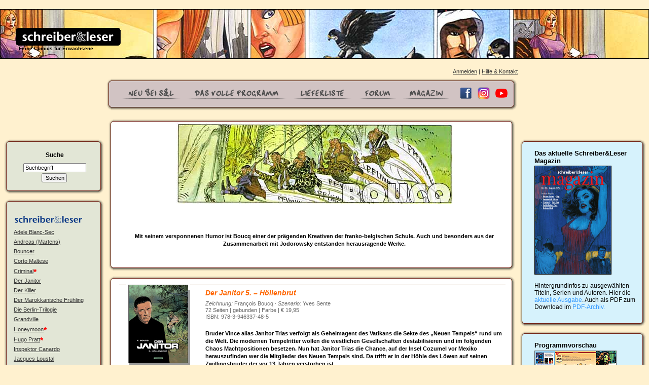

--- FILE ---
content_type: text/html; charset=utf-8
request_url: https://www.schreiberundleser.de/index.php?main_page=index&cPath=cPath=1_21
body_size: 10911
content:
<!DOCTYPE html PUBLIC "-//W3C//DTD XHTML 1.0 Transitional//EN" "http://www.w3.org/TR/xhtml1/DTD/xhtml1-transitional.dtd">
<html xmlns="http://www.w3.org/1999/xhtml" dir="ltr" lang="de">
<head>
<title>Der Janitor : Schreiber &amp; Leser, Feine Comics für Erwachsenene.</title>
<meta http-equiv="Content-Type"
	content="text/html; charset=utf-8" />
<meta name="keywords" content="schreiber&amp;leser Alles Gute! shodoku comic, comics, verlag, manga Der Janitor" />
<meta name="description" content="Schreiber &amp; Leser : Der Janitor - schreiber&amp;leser Alles Gute! shodoku comic, comics, verlag, manga" />
<meta http-equiv="imagetoolbar" content="no" />
<meta name="author" content="Schreiber&amp;Leser" />

<link rel="icon" href="favicon.ico" type="image/x-icon" />
<link rel="shortcut icon" href="favicon.ico"
	type="image/x-icon" />

<base
	href="https://www.schreiberundleser.de/" />

<!--[if IE 7]><link rel="stylesheet" type="text/css" href="includes/templates/_sl_custom/css_override/IE7styles.css" /><![endif]--><!--[if IE 6]><link rel="stylesheet" type="text/css" href="includes/templates/_sl_custom/css_override/IE6styles.css" /><![endif]--><link rel="stylesheet" type="text/css" href="includes/templates/_sl_custom/css/stylesheet.css" />
<link rel="stylesheet" type="text/css" href="includes/templates/_sl_custom/css/stylesheet_dialog.css" />
<link rel="stylesheet" type="text/css" href="includes/templates/_sl_custom/css/stylesheet_sl_additional.css" />
<script type="text/javascript" src="includes/templates/_sl_custom/jscript/jscript_slcustom.js"></script>

</head>

<!-- bof sl_custom tpl_main_page.php -->
<body id="indexBody" >

<div id="mainWrapper"><!--bof header-->


<table width="100%" border="0" cellspacing="0" cellpadding="0">
	<tr>
		<td height="18" colspan="2" valign="top"><a id="top" name="top"></a></td>
	</tr>
	<tr>
		<td colspan="2" valign="top">
		<div style="background:url('includes/templates/_sl_custom/images/topstrips/top-strip7.jpg'); height: 96px; border: 1px solid #000;">
		<p class="p_logo">&nbsp;</p>
		<p class="p_logo">
			<a href="https://www.schreiberundleser.de/index.php?main_page=index" title="Feine Comics f&uuml;r Erwachsene">
				<img src="includes/templates/_sl_custom/images/sl_logo.gif" alt="schreiber&amp;leser" width="207" height="35" border="0" />
			</a><br />
			&nbsp;&nbsp;Feine Comics f&uuml;r Erwachsene</p>
		</div>
		</td>
	</tr>
</table>
<!--bof-header logo and navigation display common/tpl_header.php-->

<div id="headerWrapper">
<!--bof-(sl) navigation display-->
<div id="navMainWrapper">
<!--<div id="navMain">
    <ul>
    <li><a href="https://www.schreiberundleser.de/">Startseite</a></li>
    <li><a href="https://www.schreiberundleser.de/index.php?main_page=login">Anmelden</a></li>


		| <li><a href="https://www.schreiberundleser.de/index.php?main_page=contact_us">Hilfe &amp; Kontakt</a></li>
</ul>
</div>
--><div id="navMainSearch"></div>
<br class="clearBoth" />
</div>

    <!--eof-sl navigation display-->
		<!--bof-branding display
<div id="logoWrapper">
    <div id="logo"><a href="https://www.schreiberundleser.de/"><img src="includes/templates/template_default/images/logo.gif" alt="Verlag Schreiber&amp;Leser" title=" Verlag Schreiber&amp;Leser " width="192" height="64" /></a></div>
</div>
<br class="clearBoth" />
eof-branding display-->

<!--eof-header logo and navigation display-->

<!--bof-optional categories tabs navigation display-->
<!--eof-optional categories tabs navigation display-->

<!--bof-header ezpage links-->
<!--eof-header ezpage links-->
</div>
<!--eof header this-->
<table width="100%" cellpadding="0" cellspacing="1%">
	<tr>
		<td width="16%" valign="top">
		</td>
		<td width="64%" valign="top">
            <div id="navigationWrapper">
	<div id="navMain" style="position:relative; z-index: 100;">
		<ul>
		    <!--<li><a href="https://www.schreiberundleser.de/">Startseite</a></li>-->
				    <li><a href="https://www.schreiberundleser.de/index.php?main_page=login">Anmelden</a></li>
				<!--
				-->
				 <li>| <a href="https://www.schreiberundleser.de/index.php?main_page=contact_us">Hilfe &amp; Kontakt</a></li>
		</ul>
	</div>
	<div class="dialog navi">		
    	<div id="topMenuWrapper" class="content">
    		<div class="t"></div>
			<div class="r"></div>
    		<table border="0" cellspacing="0" cellpadding="0" style="margin-left:auto; margin-right:auto; padding-top: 10px;">
    			<!--DWLayoutTable-->
    		  <tr>
    		    <!--<td width="148" height="38">&nbsp;</td>-->
    		    <td width="127" height="23" align="right" valign="bottom">
    					<a href="https://www.schreiberundleser.de/index.php?main_page=index" onmouseout="MM_swapImgRestore()" onmouseover="MM_swapImage('neu','','includes/templates/_sl_custom/images/top_navi_neu/neu_hi.gif',1)">
    					<img src="includes/templates/_sl_custom/images/top_navi_neu/neu.gif" alt="Neu bei s&amp;l" name="neu" width="116" height="22" border="0" /></a></td>
    		    <td width="208" align="right" valign="bottom">
    					<a href="https://www.schreiberundleser.de/index.php?main_page=volles_programm" onmouseout="MM_swapImgRestore()" onmouseover="MM_swapImage('voll','','includes/templates/_sl_custom/images/top_navi_neu/voll_hi.gif',1)">
    					<img src="includes/templates/_sl_custom/images/top_navi_neu/voll.gif" alt="Das Volle Programm" name="voll" width="197" height="22" border="0" /></a></td>
    		    <td width="128" align="right" valign="bottom">
    					<a href="https://www.schreiberundleser.de/index.php?main_page=lieferliste" onmouseout="MM_swapImgRestore()" onmouseover="MM_swapImage('liefer','','includes/templates/_sl_custom/images/top_navi_neu/liefer_hi.gif',1)">
    					<img src="includes/templates/_sl_custom/images/top_navi_neu/liefer.gif" alt="Lieferliste" name="liefer" width="115" height="22" border="0" /></a></td>
    		    <td width="88" align="right" valign="bottom"><a href="http://www.comicforum.de/forumdisplay.php?f=36" onmouseout="MM_swapImgRestore()" onmouseover="MM_swapImage('forum','','includes/templates/_sl_custom/images/top_navi_neu/forum_hi.gif',1)">
    				<img src="includes/templates/_sl_custom/images/top_navi_neu/forum.gif" alt="Forum" name="forum" width="72" height="22" border="0" id="forum" /></a></td>
    		    <td width="106" align="right" valign="bottom">
    					<a href="http://magazin.schreiberundleser.de" onmouseout="MM_swapImgRestore()" onmouseover="MM_swapImage('magazin','','includes/templates/_sl_custom/images/top_navi_neu/magazin_hi.gif',1)" target="_blank">
    				<img src="includes/templates/_sl_custom/images/top_navi_neu/magazin.gif" alt="Magazin" name="magazin" width="92" height="22" border="0" /></a></td>
                 <td width="35" align="right" valign="bottom">
    					<a href="https://www.facebook.com/schreiberleser" target="_fbk">
    				<img src="includes/templates/_sl_custom/images/fb_button_neu.gif" alt="Schreiber&Leser auf Facebook" name="facebok" width="24" height="24" border="0" style="margin: 0 10px 0 20px;" /></a></td>
                     <!--<td width="35" align="right" valign="bottom">
                  <a href="https://twitter.com/schreiberleser" target="_fbk">
    				<img src="includes/templates/_sl_custom/images/tw_button.gif" alt="Schreiber&Leser auf Twitter" name="twitter" width="24" height="24" border="0" style="margin: 0 10px 0 0;" /></a></td>-->
                         <td width="35" align="right" valign="bottom">
                  <a href="https://www.instagram.com/schreiberleserverlag" target="_fbk">
    				<img src="includes/templates/_sl_custom/images/ig_button.gif" alt="Schreiber&Leser auf Instagram" name="instagram" width="24" height="24" border="0" style="margin: 0 10px 0 0;" /></a></td>
				  <td width="35" align="right" valign="bottom">
                  <a href="https://youtube.schreiberundleser.de" target="_ytb">
    				<img src="includes/templates/_sl_custom/images/youtube-logo.png" alt="Youtube-Kanal Schreiber&Leser" name="youtube" width="24" height="24" border="0" style="margin: 0 10px 0 0;" /></a></td>
    		  </tr>           
    		</table>

    	</div>
  	  <div class="b"><div></div></div>
	</div>
</div>        </td>
        <td>&nbsp;</td>
    </tr>
</table>

<table width="100%" cellpadding="0" cellspacing="5">
	<tr>
		<td width="16%" valign="top">
			<div class="column-top-spacer"></div>
        	<!--// bof: search //-->
<div class="dialog search">	
    <div class="leftBoxContainer content" id="search" style="width: ">
        <div class="t"></div>
<div class="r"></div>
        <h3 class="leftBoxHeading" id="searchHeading"><label>Suche</label></h3>
        <!-- bof search --><div id="searchContent" style="height: 50px; text-align: center;"><form name="quick_find" action="https://www.schreiberundleser.de/index.php?main_page=advanced_search_result" method="get"><input type="hidden" name="main_page" value="advanced_search_result" /><input type="hidden" name="search_in_description" value="1" /><input type="text" name="keyword" size="18" maxlength="100" style="width: -30px" value="Suchbegriff" onfocus="if (this.value == 'Suchbegriff') this.value = '';" onblur="if (this.value == '') this.value = 'Suchbegriff';" /><br /><input type="submit" value="Suchen" style="width: 50px" /></form></div><div class="clear-both"></div><!-- eof search -->    </div>
    <div class="b"><div></div></div>
</div>
<!--// eof: search //-->

<!--// bof: categorylistbox //-->
<div class="dialog cat">
    <div id="listCategories" class="content">
    	<div class="t"></div>
<div class="r"></div>
        <table width="" border="0" cellspacing="0" cellpadding="0" id="categorylistbox-table">
          <tr id="categorylistbox-heading-tr">
            <!-- Sidebox Header -->
            <td colspan="3" width="100%" id="categorylistbox-heading-td"><!--Category Listing--></td>
          </tr>
          <tr>
            <!-- Sidebox Contents -->
            <td colspan="3" class="leftboxcontent" id="categorylistbox-content">
        <p><img src="includes/templates/_sl_custom/images/sl_menu.gif" alt="schreiber&amp;leser" hspace="5" /></p><h1 class="h1_menu"><a class="a_category-products" href="https://www.schreiberundleser.de/index.php?main_page=index&amp;cPath=cPath=1_86">Adele Blanc-Sec</a></h1><h1 class="h1_menu"><a class="a_category-products" href="https://www.schreiberundleser.de/index.php?main_page=index&amp;cPath=cPath=1_57">Andreas (Martens)</a></h1><h1 class="h1_menu"><a class="a_category-products" href="https://www.schreiberundleser.de/index.php?main_page=index&amp;cPath=cPath=1_76">Bouncer</a></h1><h1 class="h1_menu"><a class="a_category-products" href="https://www.schreiberundleser.de/index.php?main_page=index&amp;cPath=cPath=1_58">Corto Maltese</a></h1><h1 class="h1_menu"><a class="a_category-products" href="https://www.schreiberundleser.de/index.php?main_page=index&amp;cPath=cPath=1_96">Criminal</a><span class="novelty">*</span></h1><h1 class="h1_menu"><a class="a_category-products" href="https://www.schreiberundleser.de/index.php?main_page=index&amp;cPath=cPath=1_21">Der Janitor</a></h1><h1 class="h1_menu"><a class="a_category-products" href="https://www.schreiberundleser.de/index.php?main_page=index&amp;cPath=cPath=1_80">Der Killer</a></h1><h1 class="h1_menu"><a class="a_category-products" href="https://www.schreiberundleser.de/index.php?main_page=index&amp;cPath=cPath=1_60">Der Marokkanische Frühling</a></h1><h1 class="h1_menu"><a class="a_category-products" href="https://www.schreiberundleser.de/index.php?main_page=index&amp;cPath=cPath=1_94">Die Berlin-Trilogie</a></h1><h1 class="h1_menu"><a class="a_category-products" href="https://www.schreiberundleser.de/index.php?main_page=index&amp;cPath=cPath=1_51">Grandville</a></h1><h1 class="h1_menu"><a class="a_category-products" href="https://www.schreiberundleser.de/index.php?main_page=index&amp;cPath=cPath=1_95">Honeymoon</a><span class="novelty">*</span></h1><h1 class="h1_menu"><a class="a_category-products" href="https://www.schreiberundleser.de/index.php?main_page=index&amp;cPath=cPath=1_73">Hugo Pratt</a><span class="novelty">*</span></h1><h1 class="h1_menu"><a class="a_category-products" href="https://www.schreiberundleser.de/index.php?main_page=index&amp;cPath=cPath=1_18">Inspektor Canardo</a></h1><h1 class="h1_menu"><a class="a_category-products" href="https://www.schreiberundleser.de/index.php?main_page=index&amp;cPath=cPath=1_17">Jacques Loustal</a></h1><h1 class="h1_menu"><a class="a_category-products" href="https://www.schreiberundleser.de/index.php?main_page=index&amp;cPath=cPath=1_85">Karmela Krimm</a></h1><h1 class="h1_menu"><a class="a_category-products" href="https://www.schreiberundleser.de/index.php?main_page=index&amp;cPath=cPath=1_45">Jeronimus</a></h1><h1 class="h1_menu"><a class="a_category-products" href="https://www.schreiberundleser.de/index.php?main_page=index&amp;cPath=cPath=1_70">Jimmy Beaulieu</a></h1><h1 class="h1_menu"><a class="a_category-products" href="https://www.schreiberundleser.de/index.php?main_page=index&amp;cPath=cPath=1_74">Lincoln</a><span class="novelty">*</span></h1><h1 class="h1_menu"><a class="a_category-products" href="https://www.schreiberundleser.de/index.php?main_page=index&amp;cPath=cPath=1_64">Maggy Garrisson</a></h1><h1 class="h1_menu"><a class="a_category-products" href="https://www.schreiberundleser.de/index.php?main_page=index&amp;cPath=cPath=1_14">Moebius</a></h1><h1 class="h1_menu"><a class="a_category-products" href="https://www.schreiberundleser.de/index.php?main_page=index&amp;cPath=cPath=1_78">Mondgesicht</a></h1><h1 class="h1_menu"><a class="a_category-products" href="https://www.schreiberundleser.de/index.php?main_page=index&amp;cPath=cPath=1_26">Nachtprogramm</a><span class="novelty">*</span></h1><h1 class="h1_menu"><a class="a_category-products" href="https://www.schreiberundleser.de/index.php?main_page=index&amp;cPath=cPath=1_82">Omaha the Cat Dancer</a></h1><h1 class="h1_menu"><a class="a_category-products" href="https://www.schreiberundleser.de/index.php?main_page=index&amp;cPath=cPath=1_69">s&l noir: Nestor Burma</a><span class="novelty">*</span></h1><h1 class="h1_menu"><a class="a_category-products" href="https://www.schreiberundleser.de/index.php?main_page=index&amp;cPath=cPath=1_68">s&l noir: Philippe Berthet</a></h1><h1 class="h1_menu"><a class="a_category-products" href="https://www.schreiberundleser.de/index.php?main_page=index&amp;cPath=cPath=1_48">s&l noir: Einzelbände</a></h1><h1 class="h1_menu"><a class="a_category-products" href="https://www.schreiberundleser.de/index.php?main_page=index&amp;cPath=cPath=1_25">Schuiten & Peeters</a><span class="novelty">*</span></h1><h1 class="h1_menu"><a class="a_category-products" href="https://www.schreiberundleser.de/index.php?main_page=index&amp;cPath=cPath=1_16">Serpieri</a></h1><h1 class="h1_menu"><a class="a_category-products" href="https://www.schreiberundleser.de/index.php?main_page=index&amp;cPath=cPath=1_77">Shooting Ramirez</a></h1><h1 class="h1_menu"><a class="a_category-products" href="https://www.schreiberundleser.de/index.php?main_page=index&amp;cPath=cPath=1_63">Silver</a></h1><h1 class="h1_menu"><a class="a_category-products" href="https://www.schreiberundleser.de/index.php?main_page=index&amp;cPath=cPath=1_66">Terry Moore</a></h1><h1 class="h1_menu"><a class="a_category-products" href="https://www.schreiberundleser.de/index.php?main_page=index&amp;cPath=cPath=1_44">Unter dem Hakenkreuz</a></h1><h1 class="h1_menu"><a class="a_category-products archive" href="https://www.schreiberundleser.de/index.php?main_page=index&amp;cPath=cPath=1_28">(Comic Art)</a></h1><h1 class="h1_menu"><a class="a_category-products archive" href="https://www.schreiberundleser.de/index.php?main_page=index&amp;cPath=cPath=1_22">(Alex Varenne)</a></h1><h1 class="h1_menu"><a class="a_category-products archive" href="https://www.schreiberundleser.de/index.php?main_page=index&amp;cPath=cPath=1_43">(Archiv: Ford T)</a></h1><h1 class="h1_menu"><a class="a_category-products archive" href="https://www.schreiberundleser.de/index.php?main_page=index&amp;cPath=cPath=1_39">(Die Weiße Tigerin)</a></h1><h1 class="h1_menu"><a class="a_category-products archive" href="https://www.schreiberundleser.de/index.php?main_page=index&amp;cPath=cPath=1_23">(Guido Crepax)</a></h1><h1 class="h1_menu"><a class="a_category-products archive" href="https://www.schreiberundleser.de/index.php?main_page=index&amp;cPath=cPath=1_15">(Milo Manara)</a></h1><h1 class="h1_menu"><a class="a_category-products archive" href="https://www.schreiberundleser.de/index.php?main_page=index&amp;cPath=cPath=1_56">(Sechs aus 49)</a></h1><h1 class="h1_menu"><a class="a_category-products archive" href="https://www.schreiberundleser.de/index.php?main_page=index&amp;cPath=cPath=1_24">(Silvio Cadelo)</a></h1><h1 class="h1_menu"><a class="a_category-products archive" href="https://www.schreiberundleser.de/index.php?main_page=index&amp;cPath=cPath=1_27">(Edition Rossi Schreiber)</a></h1><p>&nbsp;</p><p><img src="includes/templates/_sl_custom/images/ag_menu.gif" alt="ALLES GUTE!" hspace="5" /></p><h1 class="h1_menu"><a class="a_category-products" href="https://www.schreiberundleser.de/index.php?main_page=index&amp;cPath=cPath=2_92">André Taymans</a><span class="novelty">*</span></h1><h1 class="h1_menu"><a class="a_category-products" href="https://www.schreiberundleser.de/index.php?main_page=index&amp;cPath=cPath=2_83">Caroline Baldwin</a></h1><h1 class="h1_menu"><a class="a_category-products" href="https://www.schreiberundleser.de/index.php?main_page=index&amp;cPath=cPath=2_84">Das Schicksal der Winczlav</a></h1><h1 class="h1_menu"><a class="a_category-products" href="https://www.schreiberundleser.de/index.php?main_page=index&amp;cPath=cPath=2_4">Djinn</a></h1><h1 class="h1_menu"><a class="a_category-products" href="https://www.schreiberundleser.de/index.php?main_page=index&amp;cPath=cPath=2_90">Don</a></h1><h1 class="h1_menu"><a class="a_category-products" href="https://www.schreiberundleser.de/index.php?main_page=index&amp;cPath=cPath=2_81">Ein Affe am Himmel</a></h1><h1 class="h1_menu"><a class="a_category-products" href="https://www.schreiberundleser.de/index.php?main_page=index&amp;cPath=cPath=2_87">Eden</a></h1><h1 class="h1_menu"><a class="a_category-products" href="https://www.schreiberundleser.de/index.php?main_page=index&amp;cPath=cPath=2_52">Ghost Money</a></h1><h1 class="h1_menu"><a class="a_category-products" href="https://www.schreiberundleser.de/index.php?main_page=index&amp;cPath=cPath=2_93">Halloween Blues</a><span class="novelty">*</span></h1><h1 class="h1_menu"><a class="a_category-products" href="https://www.schreiberundleser.de/index.php?main_page=index&amp;cPath=cPath=2_89">Harry Dickson</a></h1><h1 class="h1_menu"><a class="a_category-products" href="https://www.schreiberundleser.de/index.php?main_page=index&amp;cPath=cPath=2_71">Jack Wolfgang</a></h1><h1 class="h1_menu"><a class="a_category-products" href="https://www.schreiberundleser.de/index.php?main_page=index&amp;cPath=cPath=2_46">Jessica Blandy</a></h1><h1 class="h1_menu"><a class="a_category-products" href="https://www.schreiberundleser.de/index.php?main_page=index&amp;cPath=cPath=2_97">Lady Elza</a><span class="novelty">*</span></h1><h1 class="h1_menu"><a class="a_category-products" href="https://www.schreiberundleser.de/index.php?main_page=index&amp;cPath=cPath=2_36">Largo Winch</a><span class="novelty">*</span></h1><h1 class="h1_menu"><a class="a_category-products" href="https://www.schreiberundleser.de/index.php?main_page=index&amp;cPath=cPath=2_59">Milan K</a></h1><h1 class="h1_menu"><a class="a_category-products" href="https://www.schreiberundleser.de/index.php?main_page=index&amp;cPath=cPath=2_54">Miss October</a></h1><h1 class="h1_menu"><a class="a_category-products" href="https://www.schreiberundleser.de/index.php?main_page=index&amp;cPath=cPath=2_61">Mister George</a></h1><h1 class="h1_menu"><a class="a_category-products" href="https://www.schreiberundleser.de/index.php?main_page=index&amp;cPath=cPath=2_49">Muraqqa</a></h1><h1 class="h1_menu"><a class="a_category-products" href="https://www.schreiberundleser.de/index.php?main_page=index&amp;cPath=cPath=2_88">Robert Sax</a><span class="novelty">*</span></h1><h1 class="h1_menu"><a class="a_category-products" href="https://www.schreiberundleser.de/index.php?main_page=index&amp;cPath=cPath=2_91">Sigi</a><span class="novelty">*</span></h1><h1 class="h1_menu"><a class="a_category-products" href="https://www.schreiberundleser.de/index.php?main_page=index&amp;cPath=cPath=2_62">Wonderball</a></h1><h1 class="h1_menu"><a class="a_category-products archive" href="https://www.schreiberundleser.de/index.php?main_page=index&amp;cPath=cPath=2_13">(BLACK OP)</a></h1><h1 class="h1_menu"><a class="a_category-products archive" href="https://www.schreiberundleser.de/index.php?main_page=index&amp;cPath=cPath=2_50">(Blut und Schweigen)</a></h1><h1 class="h1_menu"><a class="a_category-products archive" href="https://www.schreiberundleser.de/index.php?main_page=index&amp;cPath=cPath=2_42">(Cosa Nostra)</a></h1><h1 class="h1_menu"><a class="a_category-products archive" href="https://www.schreiberundleser.de/index.php?main_page=index&amp;cPath=cPath=2_8">(Dick Herrison)</a></h1><h1 class="h1_menu"><a class="a_category-products archive" href="https://www.schreiberundleser.de/index.php?main_page=index&amp;cPath=cPath=2_5">(I.R.S.)</a></h1><h1 class="h1_menu"><a class="a_category-products archive" href="https://www.schreiberundleser.de/index.php?main_page=index&amp;cPath=cPath=2_12">(Einzelbände)</a><span class="novelty">*</span></h1><p>&nbsp;</p><p><img src="includes/templates/_sl_custom/images/sho_menu.gif" alt="shodoku"  hspace="12" /></p><h1 class="h1_menu"><a class="a_category-products" href="https://www.schreiberundleser.de/index.php?main_page=index&amp;cPath=cPath=3_30">Einzelbände</a></h1><h1 class="h1_menu"><a class="a_category-products" href="https://www.schreiberundleser.de/index.php?main_page=index&amp;cPath=cPath=3_98">YON</a></h1><h1 class="h1_menu"><a class="a_category-products" href="https://www.schreiberundleser.de/index.php?main_page=index&amp;cPath=cPath=3_33">Jiro Taniguchi</a></h1><h1 class="h1_menu"><a class="a_category-products" href="https://www.schreiberundleser.de/index.php?main_page=index&amp;cPath=cPath=3_37">Hino Horror</a></h1><h1 class="h1_menu"><a class="a_category-products" href="https://www.schreiberundleser.de/index.php?main_page=index&amp;cPath=cPath=3_29">Dummy Oscar</a></h1><h1 class="h1_menu"><a class="a_category-products" href="https://www.schreiberundleser.de/index.php?main_page=index&amp;cPath=cPath=3_34">Kiriko Nananan</a></h1><h1 class="h1_menu"><a class="a_category-products" href="https://www.schreiberundleser.de/index.php?main_page=index&amp;cPath=cPath=3_47">Osamu Tezuka</a></h1><h1 class="h1_menu"><a class="a_category-products" href="https://www.schreiberundleser.de/index.php?main_page=index&amp;cPath=cPath=3_35">Sonne und Mond</a></h1><h1 class="h1_menu"><a class="a_category-products" href="https://www.schreiberundleser.de/index.php?main_page=index&amp;cPath=cPath=3_41">strain</a></h1><br /><br /><h1 class="h1_menu">(<span class="novelty">*</span>mit Neuheit)</h1>            </td>
          </tr>
          <tr>
            <!-- Sidebox Footer -->
            <td colspan="3" height="5px" class="leftboxfooter" id="categorylistbox-footer">
            </td>
          </tr>
        </table>
    </div>
    <div class="b"><div></div></div>
</div>
<!--// eof: categorylistbox //-->

		</td>
		<td width="64%" valign="top">
				                 <!-- eof breadcrumb -->
                
                                
                 <!-- bof upload alerts  -->
                                 <!-- eof upload alerts  -->
                
                 <!-- bof $body-code  -->
                <div class="centerBoxWrapper">
	<div class="dialog " >
    	<div id="categoryHeadingWrapper" class="content">
        	<div class="t"></div>
<div class="r"></div>
    		<img src="images/sl_boucq/boucq-intro.jpg" alt="Der Janitor" title=" Der Janitor " width="545" height="160" class="img_category" />                				<p class="p_intro"><p>
	Mit seinem versponnenen Humor ist Boucq einer der pr&auml;genden Kreativen der franko-belgischen Schule. Auch und besonders aus der Zusammenarbeit mit Jodorowsky entstanden herausragende Werke.</p></p>
    		    	</div>
    	<div class="b"><div></div></div>
    </div>

	<div id="productListingWrapper">
		<!--START-product_listing.php-->
		<!-- bof modules/product_listing.php --><!-- bof require tpl_modules_product_listing.php --><!-- BOF tpl_modules_product_listing.php -->
<div id="productListWrapper">
	<!-- BOF common/sl_custom_list_box_content.php -->
<div class="dialog">
    <div id="productList" class="content">
    	<div class="t"></div>
<div class="r"></div>
    	    	      			  <div class="tr_prod_list">
    		    				<div style="float:left; width: 163px; z-index: 10;"><div class="div_drop"><a href="https://www.schreiberundleser.de/index.php?main_page=popup_img&amp;pID=594&amp;imgType=title" target="_titel594" class="a_lese" name="tag594" title="<em>Zeichnung: </em>François Boucq &middot; <em>Szenario: </em>Yves Sente : &quot;Der Janitor 5. &ndash; Höllenbrut&quot;" onmouseout="MM_swapImgRestore()" onmouseover="MM_swapImage('covico594','',' includes/templates/_sl_custom/images/cov_hi.gif',1)"><img src="images/sl_derjanitor/Janitor-5_SML.jpg" alt="Der Janitor 5. &ndash; Höllenbrut" title=" Der Janitor 5. &ndash; Höllenbrut " width="116" height="153" class="img_cover" /></a></div> 
		                <div class="div_cov" style="width: 40px;"><a href="https://www.schreiberundleser.de/index.php?main_page=popup_img&amp;pID=594&amp;imgType=title" target="_titel594" class="a_lese" title="<em>Zeichnung: </em>François Boucq &middot; <em>Szenario: </em>Yves Sente : &quot;Der Janitor 5. &ndash; Höllenbrut&quot;" onmouseout="MM_swapImgRestore()" onmouseover="MM_swapImage('covico594','',' includes/templates/_sl_custom/images/cov_hi.gif',1)"><img src="includes/templates/_sl_custom/images/cov.gif" alt="Titelbild" name="covico594" width="30" height="37" border="0"/></a></div>
		                <div class="div_lese"><a href="https://www.schreiberundleser.de/index.php?main_page=popup_img&amp;pID=594&amp;imgType=lese1" target="_lese594" class="a_lese" title="Leseprobe" onmouseout="MM_swapImgRestore()" onmouseover="MM_swapImage('lesico594','','includes/templates/_sl_custom/images/lese_hi.gif',1)"><img src="includes/templates/_sl_custom/images/lese.gif" alt="Leseprobe" name="lesico594" width="51" height="39" border="0"/></a></div><div class="order_button"><a href="https://www.schreiberundleser.de/index.php?main_page=index&amp;cPath=1_21&amp;sort=20a&amp;action=buy_now&amp;products_id=594">bei s&l bestellen</a></div></div>
    	    		<div class="td_line-top" style="padding-left: 170px;"><h1 class="h1_titel"><span class="h1_nacht"></span>Der Janitor 5. &ndash; Höllenbrut</h1>
            			<p class="p_listing_info"><em>Zeichnung: </em>François Boucq &middot; <em>Szenario: </em>Yves Sente<br />72 Seiten | gebunden | Farbe | &euro;&nbsp;19,95<br />ISBN: 978-3-946337-48-5</p><p>Bruder Vince alias Janitor Trias verfolgt als Geheimagent des Vatikans die Sekte des &bdquo;Neuen Tempels&ldquo; rund um die Welt. Die modernen Tempelritter wollen die westlichen Gesellschaften destabilisieren und im folgenden Chaos Machtpositionen besetzen. Nun hat Janitor Trias die Chance, auf der Insel Cozumel vor Mexiko herauszufinden wer die Mitglieder des Neuen Tempels sind. Da trifft er in der H&ouml;hle des L&ouml;wen auf seinen Zwillingsbruder der vor 13 Jahren verstorben ist&hellip;</p>
<p>Mehr im <a href="http://magazin.schreiberundleser.de/index.php?page=nr-37---ausgabe-3-2017">Magazin</a></p><div class="product_reviews" style="float: left;"><p><u>Rezensionen:</u><br>
<a href="http://www.comicblog.de/2017/11/20/der-janitor-5-hoellenbrut/" target="_review634">Comicblog.de</a> <span style="font-weight: normal;">(17.01.2018)</span><br>
<a href="http://www.comicblog.de/2017/11/20/der-janitor-5-hoellenbrut/" target="_review635">comicblog.de</a> <span style="font-weight: normal;">(25.11.2017)</span></p></div></div>
    		    				<div class="clear_both"></div>
      			</div>
    	       			  <div class="tr_prod_list">
    		    				<div style="float: right; width: 163px; z-index: 10;"><div class="div_drop"><a href="https://www.schreiberundleser.de/index.php?main_page=popup_img&amp;pID=365&amp;imgType=title" target="_titel365" class="a_lese" name="tag365" title="<em>Zeichnung: </em>François Boucq &middot; <em>Szenario: </em>Yves Sente : &quot;Der Janitor 4 &ndash; Schatten der Vergangenheit&quot;" onmouseout="MM_swapImgRestore()" onmouseover="MM_swapImage('covico365','',' includes/templates/_sl_custom/images/cov_hi.gif',1)"><img src="images/sl_boucq/janitor04-schatten.jpg" alt="Der Janitor 4 &ndash; Schatten der Vergangenheit" title=" Der Janitor 4 &ndash; Schatten der Vergangenheit " width="116" height="152" class="img_cover" /></a></div> 
		                <div class="div_cov" style="width: 40px;"><a href="https://www.schreiberundleser.de/index.php?main_page=popup_img&amp;pID=365&amp;imgType=title" target="_titel365" class="a_lese" title="<em>Zeichnung: </em>François Boucq &middot; <em>Szenario: </em>Yves Sente : &quot;Der Janitor 4 &ndash; Schatten der Vergangenheit&quot;" onmouseout="MM_swapImgRestore()" onmouseover="MM_swapImage('covico365','',' includes/templates/_sl_custom/images/cov_hi.gif',1)"><img src="includes/templates/_sl_custom/images/cov.gif" alt="Titelbild" name="covico365" width="30" height="37" border="0"/></a></div>
		                <div class="div_lese"><a href="https://www.schreiberundleser.de/index.php?main_page=popup_img&amp;pID=365&amp;imgType=lese1" target="_lese365" class="a_lese" title="Leseprobe" onmouseout="MM_swapImgRestore()" onmouseover="MM_swapImage('lesico365','','includes/templates/_sl_custom/images/lese_hi.gif',1)"><img src="includes/templates/_sl_custom/images/lese.gif" alt="Leseprobe" name="lesico365" width="51" height="39" border="0"/></a></div><div class="order_button"><a href="https://www.schreiberundleser.de/index.php?main_page=index&amp;cPath=1_21&amp;sort=20a&amp;action=buy_now&amp;products_id=365">bei s&l bestellen</a></div></div>
    				<div style="text-align: right; padding-right: 170px;" class="td_line-top"><h1 class="h1_titel"><span class="h1_nacht"></span>Der Janitor 4 &ndash; Schatten der Vergangenheit</h1>
            				 <p class="p_listing_info"><em>Zeichnung: </em>François Boucq &middot; <em>Szenario: </em>Yves Sente<br />&euro;&nbsp;14,95 | gebunden | Farbe | 56 Seiten<br />ISBN: 978-3-941239-57-9</p><p>
	Der Orden des Neuen Tempel operiert im&nbsp;Geheimen, und das weltweit. Sogar hochgestellte Mitarbeiter des Vatikan haben offenbar Verbindungen zu dieser omin&ouml;sen Organisation. Aber welche Ziele verfolgt der Neue Tempel wirklich?</p>
<p>
	Janitor Trias alias Bruder Vince agiert ebenfalls undercover. Nach und nach muss er erkennen, dass sein eigener Werdegang eng mit der Geschichte verflochten ist: Als pl&ouml;tzlich sein verstorbener Bruder auf der Gegenseite auftaucht, wird Vince selbst zur Waffe &ndash;<br />
	aber auch zum Risiko...&nbsp;</p><div class="product_reviews" style="float: right;"><p><u>Rezensionen:</u><br>
<a href="http://www.comicblog.de/2011/04/05/der-janitor-4/" target="_review123">comicblog.de</a> <span style="font-weight: normal;">(03.05.2011)</span></p></div></div>
    				
    		    				<div class="clear_both"></div>
      			</div>
    	       			  <div class="tr_prod_list">
    		    				<div style="float:left; width: 163px; z-index: 10;"><div class="div_drop"><a href="https://www.schreiberundleser.de/index.php?main_page=popup_img&amp;pID=327&amp;imgType=title" target="_titel327" class="a_lese" name="tag327" title="<em>Zeichnung: </em>François Boucq &middot; <em>Szenario: </em>Yves Sente : &quot;Der Janitor 3 &ndash; Begegnung in Porto Cervo&quot;" onmouseout="MM_swapImgRestore()" onmouseover="MM_swapImage('covico327','',' includes/templates/_sl_custom/images/cov_hi.gif',1)"><img src="images/sl_boucq/janitor03-porto_cervo.jpg" alt="Der Janitor 3 &ndash; Begegnung in Porto Cervo" title=" Der Janitor 3 &ndash; Begegnung in Porto Cervo " width="116" height="152" class="img_cover" /></a></div> 
		                <div class="div_cov" style="width: 40px;"><a href="https://www.schreiberundleser.de/index.php?main_page=popup_img&amp;pID=327&amp;imgType=title" target="_titel327" class="a_lese" title="<em>Zeichnung: </em>François Boucq &middot; <em>Szenario: </em>Yves Sente : &quot;Der Janitor 3 &ndash; Begegnung in Porto Cervo&quot;" onmouseout="MM_swapImgRestore()" onmouseover="MM_swapImage('covico327','',' includes/templates/_sl_custom/images/cov_hi.gif',1)"><img src="includes/templates/_sl_custom/images/cov.gif" alt="Titelbild" name="covico327" width="30" height="37" border="0"/></a></div>
		                <div class="div_lese"><a href="https://www.schreiberundleser.de/index.php?main_page=popup_img&amp;pID=327&amp;imgType=lese1" target="_lese327" class="a_lese" title="Leseprobe" onmouseout="MM_swapImgRestore()" onmouseover="MM_swapImage('lesico327','','includes/templates/_sl_custom/images/lese_hi.gif',1)"><img src="includes/templates/_sl_custom/images/lese.gif" alt="Leseprobe" name="lesico327" width="51" height="39" border="0"/></a></div><div class="order_button"><a href="https://www.schreiberundleser.de/index.php?main_page=index&amp;cPath=1_21&amp;sort=20a&amp;action=buy_now&amp;products_id=327">bei s&l bestellen</a></div></div>
    	    		<div class="td_line-top" style="padding-left: 170px;"><h1 class="h1_titel"><span class="h1_nacht"></span>Der Janitor 3 &ndash; Begegnung in Porto Cervo</h1>
            			<p class="p_listing_info"><em>Zeichnung: </em>François Boucq &middot; <em>Szenario: </em>Yves Sente<br />48 Seiten | gebunden | Farbe | &euro;&nbsp;14,95<br />ISBN: 978-3-941239-27-2</p><p>
	Von seinem idyllisch gelegenen Kirchturm aus nimmt Pfarrer Garulla gern mit dem Teleobjektiv die Vogelwelt Sardiniens auf. Da der mond&auml;ne Yachthafen Porto Cervo direkt vor seiner Linse liegt, kommen ihm auch pikantere Szenen unter. Und f&uuml;r die interessiert sich... der Vatikan.</p>
<p>
	Weiterhin spinnt die Sekte vom Neuen Tempel ihre unsichtbaren F&auml;den, in denen sich jene, die reinen Glaubens sind, verfangen sollen. Wird Janitor Trias alias Bruder Vince zusammen mit der Journalistin Miss Pride dem B&ouml;sen das Handwerk legen k&ouml;nnen?</p>
<p>
	<a href="http://magazin.schreiberundleser.de/index.php?page=ausgabe-9-2009">Mehr im Magazin</a></p>
<p>
	Rezensionen:<br />
	<a href="http://www.comicblog.de/2009/12/02/der-janitor-3-begegnung-in-porto-cervo/" target="blank2">Comicblog</a></p><p>&nbsp;</p></div>
    		    				<div class="clear_both"></div>
      			</div>
    	       			  <div class="tr_prod_list">
    		    				<div style="float: right; width: 163px; z-index: 10;"><div class="div_drop"><a href="https://www.schreiberundleser.de/index.php?main_page=popup_img&amp;pID=265&amp;imgType=title" target="_titel265" class="a_lese" name="tag265" title="<em>Zeichnung: </em>François Boucq &middot; <em>Szenario: </em>Yves Sente : &quot;Der Janitor 2 &ndash; Wochenende in Davos&quot;" onmouseout="MM_swapImgRestore()" onmouseover="MM_swapImage('covico265','',' includes/templates/_sl_custom/images/cov_hi.gif',1)"><img src="images/sl_boucq/janitor02-davos.jpg" alt="Der Janitor 2 &ndash; Wochenende in Davos" title=" Der Janitor 2 &ndash; Wochenende in Davos " width="116" height="152" class="img_cover" /></a></div> 
		                <div class="div_cov" style="width: 40px;"><a href="https://www.schreiberundleser.de/index.php?main_page=popup_img&amp;pID=265&amp;imgType=title" target="_titel265" class="a_lese" title="<em>Zeichnung: </em>François Boucq &middot; <em>Szenario: </em>Yves Sente : &quot;Der Janitor 2 &ndash; Wochenende in Davos&quot;" onmouseout="MM_swapImgRestore()" onmouseover="MM_swapImage('covico265','',' includes/templates/_sl_custom/images/cov_hi.gif',1)"><img src="includes/templates/_sl_custom/images/cov.gif" alt="Titelbild" name="covico265" width="30" height="37" border="0"/></a></div>
		                <div class="div_lese"><a href="https://www.schreiberundleser.de/index.php?main_page=popup_img&amp;pID=265&amp;imgType=lese1" target="_lese265" class="a_lese" title="Leseprobe" onmouseout="MM_swapImgRestore()" onmouseover="MM_swapImage('lesico265','','includes/templates/_sl_custom/images/lese_hi.gif',1)"><img src="includes/templates/_sl_custom/images/lese.gif" alt="Leseprobe" name="lesico265" width="51" height="39" border="0"/></a></div><div class="order_button"><a href="https://www.schreiberundleser.de/index.php?main_page=index&amp;cPath=1_21&amp;sort=20a&amp;action=buy_now&amp;products_id=265">bei s&l bestellen</a></div></div>
    				<div style="text-align: right; padding-right: 170px;" class="td_line-top"><h1 class="h1_titel"><span class="h1_nacht"></span>Der Janitor 2 &ndash; Wochenende in Davos</h1>
            				 <p class="p_listing_info"><em>Zeichnung: </em>François Boucq &middot; <em>Szenario: </em>Yves Sente<br />&euro;&nbsp;12,95 | gebunden | Farbe | 48 Seiten<br />ISBN: 978-3-937102-73-3</p><p>Wirtschaftsforum Davos. Treffpunkt der Machteliten der modernen Welt. Der neue Janitor Trias, vormals Hochwürden Vince, wird ebenfalls dorthin beordert. Teils als Leibwächter für den hohen Klerus, teils als Spion  dient er dem Vatikan in doppelter Rolle.</p><p>  Auch Laura Pride, die attraktive Journalistin vom Financial Point ist da; doch anstatt den immer wieder angestrebten Kaffee mit einander zu trinken, werden die beiden plötzlich zu Gejagten. In der romantischen Winterlandschaft rennen sie um ihr Leben und wissen nicht einmal, weshalb...</p><p> Rezenzionen:<br /> <a href="http://www.splashcomics.de/php/rezensionen/rezension/7511" target="blank1">Splashcomics</a><br /> <a href="http://www.comicradioshow.com/Article2567.html" target="blank2">Janitor 1 + 2 bei Comicradioshow</a><br /> <a href="http://www.comicblog.de/2008/02/05/der-janitor-wochenende-in-davos/" target="blank3">Comicblog.de</a></p><p>&nbsp;</p></div>
    				
    		    				<div class="clear_both"></div>
      			</div>
    	       			  <div class="tr_prod_list">
    		    				<div style="float:left; width: 163px; z-index: 10;"><div class="div_drop"><a href="https://www.schreiberundleser.de/index.php?main_page=popup_img&amp;pID=264&amp;imgType=title" target="_titel264" class="a_lese" name="tag264" title="<em>Zeichnung: </em>François Boucq &middot; <em>Szenario: </em>Yves Sente : &quot;Der Janitor 1 &ndash; Der Engel aus Valletta&quot;" onmouseout="MM_swapImgRestore()" onmouseover="MM_swapImage('covico264','',' includes/templates/_sl_custom/images/cov_hi.gif',1)"><img src="images/sl_boucq/janitor01-engel.jpg" alt="Der Janitor 1 &ndash; Der Engel aus Valletta" title=" Der Janitor 1 &ndash; Der Engel aus Valletta " width="116" height="152" class="img_cover" /></a></div> 
		                <div class="div_cov" style="width: 40px;"><a href="https://www.schreiberundleser.de/index.php?main_page=popup_img&amp;pID=264&amp;imgType=title" target="_titel264" class="a_lese" title="<em>Zeichnung: </em>François Boucq &middot; <em>Szenario: </em>Yves Sente : &quot;Der Janitor 1 &ndash; Der Engel aus Valletta&quot;" onmouseout="MM_swapImgRestore()" onmouseover="MM_swapImage('covico264','',' includes/templates/_sl_custom/images/cov_hi.gif',1)"><img src="includes/templates/_sl_custom/images/cov.gif" alt="Titelbild" name="covico264" width="30" height="37" border="0"/></a></div>
		                <div class="div_lese"><a href="https://www.schreiberundleser.de/index.php?main_page=popup_img&amp;pID=264&amp;imgType=lese1" target="_lese264" class="a_lese" title="Leseprobe" onmouseout="MM_swapImgRestore()" onmouseover="MM_swapImage('lesico264','','includes/templates/_sl_custom/images/lese_hi.gif',1)"><img src="includes/templates/_sl_custom/images/lese.gif" alt="Leseprobe" name="lesico264" width="51" height="39" border="0"/></a></div><div class="order_button"><a href="https://www.schreiberundleser.de/index.php?main_page=index&amp;cPath=1_21&amp;sort=20a&amp;action=buy_now&amp;products_id=264">bei s&l bestellen</a></div></div>
    	    		<div class="td_line-top" style="padding-left: 170px;"><h1 class="h1_titel"><span class="h1_nacht"></span>Der Janitor 1 &ndash; Der Engel aus Valletta</h1>
            			<p class="p_listing_info"><em>Zeichnung: </em>François Boucq &middot; <em>Szenario: </em>Yves Sente<br />48 Seiten | gebunden | Farbe | &euro;&nbsp;12,95<br />ISBN: 978-3-937102-72-6</p><p>Zwölf Janitoren gibt es, nicht mehr und nicht weniger, und sie bilden die geheime Elite-Schutztruppe des Vatikan. Als die Nummer Drei ausfällt, muss ein anderer nachrücken. So wird aus dem jungen Pater Vince, der sich bereits als Leibwächter bei Sondereinsätzen hervorragend bewährte, der Janitor Trias.   Doch Vince, der weltlichen Genüssen keineswegs abgeneigt ist, quält sich mit Zweifeln über seine klerikale Berufung...</p><p> Rezenzionen:<br /> <a href="http://www.splashcomics.de/php/rezensionen/rezension/6958" target="blank1">Splashcomics</a><br /> <a href="http://www.comicforum.de/showthread.php?p=2630859&amp;posted=1#post2630859" target="blank2">Kölnische Rundschau</a> (Comicforum)<br /> <a href="http://www.doppelpunkt.de/templates/dynamo.php?p=vers|id|17712|template|0);" target="blank3">bei Doppelpunkt</a> (Comicforum)<br /> <a href="http://www.comicradioshow.com/Article2567.html" target="blank4">Janitor 1 + 2 bei Comicradioshow</a></p><p>&nbsp;</p></div>
    		    				<div class="clear_both"></div>
      			</div>
    	       			  <div class="tr_prod_list">
    		    				<div style="float:left; width: 163px; z-index: 10;"><div class="div_drop"><a href="https://www.schreiberundleser.de/index.php?main_page=popup_img&amp;pID=184&amp;imgType=title" target="_titel184" class="a_lese" name="tag184" title="<em>Zeichnung &amp; Szenario: </em>François Boucq &middot;  : &quot;Die Abenteuer des Herrn Nachbarn &ndash; Das dicke Ende voll im Griff&quot;" onmouseout="MM_swapImgRestore()" onmouseover="MM_swapImage('covico184','',' includes/templates/_sl_custom/images/cov_hi.gif',1)"><img src="images/sl_boucq/dickeende.jpg" alt="Die Abenteuer des Herrn Nachbarn &ndash; Das dicke Ende voll im Griff" title=" Die Abenteuer des Herrn Nachbarn &ndash; Das dicke Ende voll im Griff " width="116" height="152" class="img_cover" /></a></div> 
		                <div class="div_cov" style="width: 40px;"><a href="https://www.schreiberundleser.de/index.php?main_page=popup_img&amp;pID=184&amp;imgType=title" target="_titel184" class="a_lese" title="<em>Zeichnung &amp; Szenario: </em>François Boucq &middot;  : &quot;Die Abenteuer des Herrn Nachbarn &ndash; Das dicke Ende voll im Griff&quot;" onmouseout="MM_swapImgRestore()" onmouseover="MM_swapImage('covico184','',' includes/templates/_sl_custom/images/cov_hi.gif',1)"><img src="includes/templates/_sl_custom/images/cov.gif" alt="Titelbild" name="covico184" width="30" height="37" border="0"/></a></div>
		                <div class="div_lese"><a href="https://www.schreiberundleser.de/index.php?main_page=popup_img&amp;pID=184&amp;imgType=lese1" target="_lese184" class="a_lese" title="Leseprobe" onmouseout="MM_swapImgRestore()" onmouseover="MM_swapImage('lesico184','','includes/templates/_sl_custom/images/lese_hi.gif',1)"><img src="includes/templates/_sl_custom/images/lese.gif" alt="Leseprobe" name="lesico184" width="51" height="39" border="0"/></a></div><div class="order_button"><a href="https://www.schreiberundleser.de/index.php?main_page=index&amp;cPath=1_21&amp;sort=20a&amp;action=buy_now&amp;products_id=184">bei s&l bestellen</a></div></div>
    	    		<div class="td_line-top" style="padding-left: 170px;"><h1 class="h1_titel"><span class="h1_nacht"></span>Die Abenteuer des Herrn Nachbarn &ndash; Das dicke Ende voll im Griff</h1>
            			<p class="p_listing_info"><em>Zeichnung &amp; Szenario: </em>François Boucq<br />52 Seiten | gebunden | Farbe | &euro;&nbsp;14,95<br />ISBN: 978-3-929497-97-7</p><p>
	Die Welt ist bekanntlich ein Dschungel. Aber unser Herr Nachbar - von seiner Frau liebevoll &bdquo;mein bengalischer Tiger&rdquo; genannt - schl&auml;gt sich durch.</p><p>&nbsp;</p></div>
    		    				<div class="clear_both"></div>
      			</div>
    	       			  <div class="tr_prod_list">
    		    				<div style="float: right; width: 163px; z-index: 10;"><div class="div_drop"><a href="https://www.schreiberundleser.de/index.php?main_page=popup_img&amp;pID=185&amp;imgType=title" target="_titel185" class="a_lese" name="tag185" title="<em>Zeichnung &amp; Szenario: </em>François Boucq &middot;  : &quot;Die Abenteuer des Herrn Nachbarn &ndash; Das Pepitaproblem&quot;" onmouseout="MM_swapImgRestore()" onmouseover="MM_swapImage('covico185','',' includes/templates/_sl_custom/images/cov_hi.gif',1)"><img src="images/sl_boucq/pepita.jpg" alt="Die Abenteuer des Herrn Nachbarn &ndash; Das Pepitaproblem" title=" Die Abenteuer des Herrn Nachbarn &ndash; Das Pepitaproblem " width="116" height="159" class="img_cover" /></a></div> 
		                <div class="div_cov" style="width: 40px;"><a href="https://www.schreiberundleser.de/index.php?main_page=popup_img&amp;pID=185&amp;imgType=title" target="_titel185" class="a_lese" title="<em>Zeichnung &amp; Szenario: </em>François Boucq &middot;  : &quot;Die Abenteuer des Herrn Nachbarn &ndash; Das Pepitaproblem&quot;" onmouseout="MM_swapImgRestore()" onmouseover="MM_swapImage('covico185','',' includes/templates/_sl_custom/images/cov_hi.gif',1)"><img src="includes/templates/_sl_custom/images/cov.gif" alt="Titelbild" name="covico185" width="30" height="37" border="0"/></a></div>
		                <div class="div_lese"><a href="https://www.schreiberundleser.de/index.php?main_page=popup_img&amp;pID=185&amp;imgType=lese1" target="_lese185" class="a_lese" title="Leseprobe" onmouseout="MM_swapImgRestore()" onmouseover="MM_swapImage('lesico185','','includes/templates/_sl_custom/images/lese_hi.gif',1)"><img src="includes/templates/_sl_custom/images/lese.gif" alt="Leseprobe" name="lesico185" width="51" height="39" border="0"/></a></div><img src="includes/templates/_sl_custom/buttons/german/button_sold_out_sm.gif" alt="Ausverkauft" title=" Ausverkauft " width="1" height="1" /></div>
    				<div style="text-align: right; padding-right: 170px;" class="td_line-top"><h1 class="h1_titel"><span class="h1_nacht"></span>Die Abenteuer des Herrn Nachbarn &ndash; Das Pepitaproblem</h1>
            				 <p class="p_listing_info"><em>Zeichnung &amp; Szenario: </em>François Boucq<br /><strong>vergriffen</strong> (&euro;&nbsp;14,95) | gebunden | Farbe | 64 Seiten<br />ISBN: 978-3-933187-22-2</p><p>
	Unser heldenhafter Versicherungsagent im Tigerfell bricht auf in den Sommerurlaub, mitsamt Familie und nervenschwachem 4 CV. Und pl&ouml;tzlich muss er die alles bedrohende Himmelspest - das Pepitaproblem - abwenden.</p><p>&nbsp;</p></div>
    				
    		    				<div class="clear_both"></div>
      			</div>
    	    		<div style="text-align: right; margin: 0; padding: 10px;"><!--<a href="#top">zum Seitenanfang</a>--></div>
    </div>
	<div class="b"><div></div></div>
</div>
<!-- EOF common/sl_custom_list_box_content.php --></div>
<!-- EOF tpl_modules_product_listing.php -->

<!-- eof modules/product_listing.php -->		<!--END-product_listing.php-->
	</div>
</div>

<!-- eof tpl_index_product_list.php -->


                 <!-- eof $body-code  -->
                		</td>
		<td valign="top">
			<div class="column-top-spacer"></div>
       		<!--// bof: magazinebox //-->
<div class="dialog rightBoxContainer">  	
    <div class="content" id="magazinebox">
    <div class="t"></div>
<div class="r"></div>
    <h3 class="rightBoxHeading" id="magazineboxHeading">Das aktuelle Schreiber&amp;Leser Magazin</h3>
    <div class="sideBoxContent"><div class="magazine-cover"><a href="https://magazin.schreiberundleser.de/index.php" target="magazin"><img src="https://magazin.schreiberundleser.de/sl_magazin_Nr70_Januar-2026/files/shot.png" alt="schreiber&amp;leser magazin" width="150" /></a></div><div style="clear: both"></div>Hintergrundinfos zu ausgewählten Titeln, Serien und Autoren. Hier die <a href="https://magazin.schreiberundleser.de/index.php" target="_blank">aktuelle Ausgabe</a>. Auch als PDF zum Download im <a href="https://magazin.schreiberundleser.de/pdf-archiv.html" target="magazin">PDF-Archiv.</a><div class="clear_both"></div></div>    </div>
    <div class="b"><div></div></div>
</div>
<!--// eof: magazinebox //-->

<!--// bof: pdfpreviewbox //-->
<div class="dialog rightBoxContainer">  	
    <div class="content" id="pdfpreviewbox">
    <div class="t"></div>
<div class="r"></div>
    <h3 class="rightBoxHeading" id="pdfpreviewboxHeading">Programmvorschau</h3>
    <div class="sideBoxContent"><div class="pdf-preview"><img src="pub/vorschau/current_vorne.jpg" alt="aktuelle Vorschau" /></div><p>Unsere Vorschau f&uuml;r Dezember 2025- Februar 2026 <a href="pub/vorschau/S+L_Vorschau_2025-4-Dezember25-Februar26-web.pdf" target="programm">als PDF</a>.</p><div class="clear_both"></div></div>    </div>
    <div class="b"><div></div></div>
</div>
<!--// eof: pdfpreviewbox //-->

<!--// bof: rezensionenbox //-->
<div class="dialog rightBoxContainer">  	
    <div class="content" id="rezensionenbox">
    <div class="t"></div>
<div class="r"></div>
    <h3 class="rightBoxHeading" id="rezensionenboxHeading">Neueste Rezensionen</h3>
    <div class="sideBoxContent"><p>19.01.26 <a href="http://panelwalker.de/2026/01/jeder-ist-willkommen-in-pandemonia/" target="_rezi1563">panelwalker.de</a> +++ <a href="index.php?main_page=index&amp;cPath=1_26#tag875">Willkommen in Pandemonia</a></p><hr /><p>19.01.26 <a href="http://www.comicverfuehrer.com/post/der-koranschul-schwänzer" target="_rezi1564">comicverfuehrer.com</a> +++ <a href="index.php?main_page=index&amp;cPath=1_26#tag439">Teil 2 von 2: Kililana Song</a></p><hr /><p>17.01.26 <a href="http://www.splashcomics.de/php/rezensionen/rezension/31791" target="_rezi1561">splashcomics.de</a> +++ <a href="index.php?main_page=index&amp;cPath=1_26#tag875">Willkommen in Pandemonia</a></p><hr /><p>17.01.26 <a href="http://www.splashcomics.de/php/rezensionen/rezension/31791" target="_rezi1562">splashcomics.de</a> +++ <a href="index.php?main_page=index&amp;cPath=1_58#tag871">Corto Maltese &ndash; Der gestrige Tag</a></p><hr /><p>15.01.26 <a href="http://comix-online.com/segura-miralles-eva-medusa/" target="_rezi1560">comix-online.com</a> +++ <a href="index.php?main_page=index&amp;cPath=1_21_12#tag874">Eva Medusa &ndash; Gesamtausgabe</a></p><hr /><p>08.01.26 <a href="http://www.comicverfuehrer.com/post/der-teufel-mit-der-falschen-folter" target="_rezi1559">coimicverfuehrer.com</a> +++ <a href="index.php?main_page=index&amp;cPath=1_26#tag875">Willkommen in Pandemonia</a></p><hr /><p>05.01.26 <a href="http://comix-online.com/jahresrueckblick-2025-die-besten-comics/" target="_rezi1557">comix-online.com</a> +++ <a href="index.php?main_page=index&amp;cPath=1_73#tag861">Sgt. Kirk &ndash; Erste Epoche</a></p><hr /><p>05.01.26 <a href="http://sprechblasen.de/criminal-film-noir-mit-bunten-gestalten/" target="_rezi1558">sprechblasen.de</a> +++ <a href="index.php?main_page=index&amp;cPath=1_96#tag862">Criminal &ndash; Deluxe Edition Band I</a></p><hr /><p>04.01.26 <a href="http://highlightzone.de/benjamin-flao-auf-dem-wasser/" target="_rezi1556">highlightzone.de</a> +++ <a href="index.php?main_page=index&amp;cPath=1_26#tag881">Auf dem Wasser &ndash; Zweiter Teil</a></p><hr /><p>03.01.26 <a href="http://kulturexpresso.de/corto-maltese-steigt-abermals-fuer-uns-auf-die-planken-annotation-zum-comic-corto-maltese-der-gestrige-tag-von-bastien-vives-und-martin-quenehen/" target="_rezi1555">kulturexpresso.de</a> +++ <a href="index.php?main_page=index&amp;cPath=1_58#tag871">Corto Maltese &ndash; Der gestrige Tag</a></p><hr /><p>27.12.25 <a href="http://www.splashcomics.de/php/rezensionen/rezension/31777" target="_rezi1554">splashcomics</a> +++ <a href="index.php?main_page=index&amp;cPath=1_26#tag881">Auf dem Wasser &ndash; Zweiter Teil</a></p><hr /></div>    </div>
    <div class="b"><div></div></div>
</div>
<!--// eof: rezensionenbox //-->

		</td>
	</tr>
</table>
	<div style="background:url('includes/templates/_sl_custom/images/topstrips/top-strip7.jpg'); height: 35px; border: 1px solid #000;"></div>
<!--bof-navigation display -->
<div id="navSuppWrapper">
<div id="navSupp">
<ul>
<!--<li><a href="https://www.schreiberundleser.de/">Startseite</a></li>-->
<li></li>
</ul>
</div>
</div>
<!--eof-navigation display -->

<!--bof-ip address display -->
<!--eof-ip address display -->

<!--bof-banner #5 display -->
<!--eof-banner #5 display -->

<!--bof site copyright display -->
<div id="siteinfoLegal" class="legalCopyright">Copyright &copy; 2026 <a href="http://www.schreiberundleser.de">Verlag Schreiber &amp; Leser</a>. &nbsp;|&nbsp; <a href="https://www.schreiberundleser.de/index.php?main_page=contact_us">Hilfe+Support</a> &nbsp;|&nbsp; <a href="https://www.schreiberundleser.de/index.php?main_page=conditions" target="_blank">Impressum/AGB</a></div>
<!--eof- site copyright display -->


</div>
<!--bof- parse time display -->
<!--eof- parse time display -->
<!--bof- banner #6 display -->
<!--eof- banner #6 display -->
</body>
<!-- eof sl_custom tpl_main_page.php --></html>
